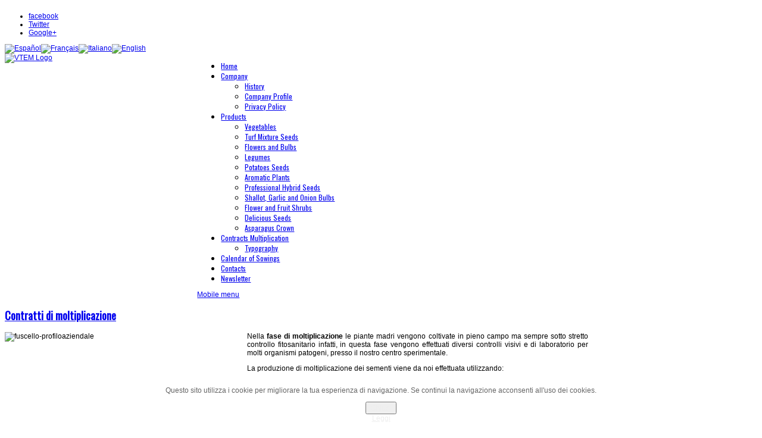

--- FILE ---
content_type: text/html; charset=utf-8
request_url: https://francescofuscellosementi.it/en/contracts-multiplication.html
body_size: 23385
content:
<!DOCTYPE html>
<html xmlns="http://www.w3.org/1999/xhtml" xml:lang="en-gb" lang="en-gb" dir="ltr">
<style type="text/css">
<!--
-->
</style>
<head>
<meta name="viewport" content="width=device-width, initial-scale=1.0">
  <base href="https://francescofuscellosementi.it/contracts-multiplication.html" />
  <meta http-equiv="content-type" content="text/html; charset=utf-8" />
  <meta name="keywords" content="fuscello, tesoro della terra, andria, sementi, bulbi, orto, fiori, prato, vendita ingrosso" />
  <meta name="author" content="Creartlab" />
  <meta name="description" content="Francesco Fuscello Sementi, Tesoro della Terra è da sempre sinonimo di sementi, bulbi, fiorei, orto e prati di alta qualità, grazie alla grande esperienza maturata negli anni." />
  <meta name="generator" content="Joomla! - Open Source Content Management" />
  <title>Tesoro della Terra - Ingrosso Sementi di Francesco Fuscello ad Andria - Contracts Multiplication</title>
  <link href="/templates/vt_farm/favicon.ico" rel="shortcut icon" type="image/vnd.microsoft.icon" />
  <link href="https://francescofuscellosementi.it/en/component/search/?format=opensearch&amp;Itemid=492" rel="search" title="Search Tesoro della Terra - Ingrosso Sementi di Francesco Fuscello ad Andria" type="application/opensearchdescription+xml" />
  <link rel="stylesheet" href="/templates/vt_farm/vtemtools/menus/css/style.css" type="text/css" />
  <link rel="stylesheet" href="/modules/mod_jflanguageselection/tmpl/mod_jflanguageselection.css" type="text/css" />
  <link rel="stylesheet" href="https://francescofuscellosementi.it/plugins/system/fmalertcookies/assets/css/bootstrap.min.css" type="text/css" />
  <link rel="stylesheet" href="https://francescofuscellosementi.it/plugins/system/fmalertcookies/assets/css/custom.css" type="text/css" />
  <style type="text/css">
.floatleft{float:left;}.floatright{float:right;}.none{display:none !important; visibility:hidden !important;}.navleft,.navleft1{width:30% !important;}.navright,.navright1{width:30% !important;}.contentwidthr{width:70% !important;}.contentwidthl{width:70% !important;}.contentwidth{width:40% !important;}.vt_section{width:980px !important}body#vtem{font-family:Arial, Helvetica, sans-serif !important; font-size:12px !important;}h1,h2,h3,h4,#vtem_menu, .label_skitter, .nspArt h4, div.itemHeader h2.itemTitle, div.catItemHeader h3.catItemTitle{font-family:'Oswald', sans-serif;}.vt_width100{width:100% !important;}.headermanual1{width:33% !important;}.headermanual2{width:67% !important;}.headermanual3{width:0% !important;}.headermanual4{width:0% !important;}.headermanual5{width:0% !important;}.headermanual6{width:0% !important;}.vt_width50{width:50% !important;}.vt_width33{width:33.33% !important;}.vt_width100{width:100% !important;}
  </style>
  <script src="/media/system/js/mootools-core.js" type="text/javascript"></script>
  <script src="/media/system/js/core.js" type="text/javascript"></script>
  <script src="/media/system/js/caption.js" type="text/javascript"></script>
  <script src="/media/system/js/mootools-more.js" type="text/javascript"></script>
  <script src="/templates/vt_farm/vtemtools/menus/vtem_menu.js" type="text/javascript"></script>
  <script type="text/javascript">
window.addEvent('load', function() {
				new JCaption('img.caption');
			});
  </script>

<link rel="stylesheet" href="/templates/system/css/system.css" type="text/css" />
<link rel="stylesheet" href="/templates/system/css/general.css" type="text/css" />
<link rel="stylesheet" href="/templates/vt_farm/css/template.css" type="text/css" />
<link rel="stylesheet" href="/templates/vt_farm/css/styles/style1.css" type="text/css" />
<link rel="stylesheet" href="/templates/vt_farm/css/responsive.css" type="text/css" /><!--[if lte IE 6]>
<script src="/templates/vt_farm/vtemtools/warning.js"></script>
<script>window.onload=function(){e("/templates/vt_farm/vtemtools/ie6_warning/")}</script>
<![endif]-->
<script type="text/javascript">
      WebFontConfig = {
        google: { families: ["Oswald"] }
      };
      (function() {
        var wf = document.createElement("script");
        wf.src = ("https:" == document.location.protocol ? "https" : "http") +
            "://ajax.googleapis.com/ajax/libs/webfont/1/webfont.js";
        wf.type = "text/javascript";
        wf.async = "true";
        var s = document.getElementsByTagName("script")[0];
        s.parentNode.insertBefore(wf, s);
      })();
    </script><!--[if lt IE 9]>
		<script src="/media/jui/js/html5.js"></script>
<![endif]-->
</head><body id="vtem" class="webkit safari chrome mac com_content article template-style1 logo-0">
	<div id="vt_body_wrapper">
      <div id="vt_main_wrapper">
		<div id="vt_wrapper" class="clearfix">
			<!-- /////////////////// HEADER LAYOUT ///////////////////////////////-->
			<div id="vt_header_section" class="vt_header_section clearfix">	
                  <div id="vt_drawer_head" class="vt_drawer_head clearfix">	
            		                       <div class="vt_wrapper_drawer clearfix">
                      <div class="vt_section clearfix">
                         <div id="vt_drawer" class="vt_drawer clearfix">
                              <div class="vt_width100 separator_drawer floatleft"><div class="vt_module_inside">		<div class="vt_moduletable clearfix moduletable_social">
        <div class="vt_box clearfix">
					

<div class="custom_social"  >
	<div class="mod_social">
<ul>
<li class="face"><a title="Facebook" href="https://www.facebook.com/pages/Francesco-Fuscello-Sementi/212026115671800" rel="nofollow" target="_blank">facebook</a></li>
<li class="twi"><a title="Twitter" href="https://twitter.com/FuscelloSementi" rel="nofollow" target="_blank">Twitter</a></li>
<li class="google"><a id="topgoogleplus" href="https://plus.google.com/111791561182467944410/posts/p/pub" rel="nofollow" target="_blank">Google+</a></li>
</ul>
</div></div>
         </div>   
		</div>
			<div class="vt_moduletable clearfix moduletable">
        <div class="vt_box clearfix">
					<div id="jflanguageselection"><div class="rawimages"><span><a href="https://francescofuscellosementi.it/es/contratos-de-multiplicacion.html"><img src="/media/com_joomfish/default/flags/es.gif" alt="Español" title="Español" /></a></span><span><a href="https://francescofuscellosementi.it/fr/multiplication-des-contrats.html"><img src="/media/com_joomfish/default/flags/fr.gif" alt="Français" title="Français" /></a></span><span><a href="https://francescofuscellosementi.it/it/contratti-di-moltiplicazione.html"><img src="/media/mod_languages/images/it.gif" alt="Italiano" title="Italiano" /></a></span><span id="active_language"><a href="https://francescofuscellosementi.it/en/contracts-multiplication.html"><img src="/media/mod_languages/images/en.gif" alt="English" title="English" /></a></span></div></div><!--JoomFish V2.5.1 (Ndoto)-->
<!-- &copy; 2003-2013 Think Network, released under the GPL. -->
<!-- More information: at http://www.joomfish.net -->
         </div>   
		</div>
	</div></div>                         </div>
                       </div>  
                      </div>
                    
                 
                    <div class="vt_wrapper_header clearfix">
                    <div class="vt_section clearfix">			
                         <div id="vt_header" class="vt_header clearfix">
                              <div class="headermanual1  floatleft"><div class="vt_module_inside"><a id="vt_logo" href="https://francescofuscellosementi.it/"><img src="/templates/vt_farm/css/styles/vt_logo_style1.png" alt="VTEM Logo" /></a></div></div><div class="headermanual2 separator_header floatleft"><div class="vt_module_inside defaultmenu"><div id="vt_main_menu" class="vt_menufix clearfix"><div class="vt_bgmain_menuleft"></div>
						  <div class="vt_bgmain_menuright"></div><div id="vtem_menu" class="mlmenu plus blindv"><ul class="menu_vtem_nav">
<li id="item-479"><a href="/en.html" > <span> Home</span></a></li><li id="item-480" class="parent"><a href="/" ><span>Company</span></a><ul><li id="item-615"><a href="/en/company/history.html" > <span> History</span></a></li><li id="item-616"><a href="/en/company/company-profile.html" > <span> Company Profile</span></a></li><li id="item-619"><a href="/en/company/privacy-policy.html" > <span> Privacy Policy</span></a></li></ul></li><li id="item-488" class="parent"><a href="/en/products.html" > <span> Products</span></a><ul><li id="item-713"><a href="/en/products/vegetables.html" > <span> Vegetables</span></a></li><li id="item-641"><a href="/en/products/turf-mixture-seeds.html" > <span> Turf Mixture Seeds</span></a></li><li id="item-642"><a href="/en/products/flowers-and-bulbs.html" > <span> Flowers and Bulbs</span></a></li><li id="item-743"><a href="/en/products/legumes.html" > <span> Legumes</span></a></li><li id="item-744"><a href="/en/products/potatoes-seeds.html" > <span> Potatoes Seeds</span></a></li><li id="item-745"><a href="/en/products/aromatic-plants.html" > <span> Aromatic Plants</span></a></li><li id="item-746"><a href="/en/products/professional-hybrid-seeds.html" > <span> Professional Hybrid Seeds</span></a></li><li id="item-747"><a href="/en/products/shallot-garlic-and-onion-bulbs.html" > <span> Shallot, Garlic and Onion Bulbs</span></a></li><li id="item-748"><a href="/en/products/flower-and-fruit-shrubs.html" > <span> Flower and Fruit Shrubs</span></a></li><li id="item-781"><a href="/en/products/delicious-seeds.html" > <span> Delicious Seeds</span></a></li><li id="item-749"><a href="/en/products/asparagus-crown.html" > <span> Asparagus Crown</span></a></li></ul></li><li id="item-492" class="current active parent"><a href="/en/contracts-multiplication.html" > <span> Contracts Multiplication</span></a><ul><li id="item-497"><a href="/en/contracts-multiplication/typography.html" > <span> Typography</span></a></li></ul></li><li id="item-498"><a href="/en/calendar-of-sowings.html" > <span> Calendar of Sowings</span></a></li><li id="item-729"><a href="/en/contacts.html" > <span> Contacts</span></a></li><li id="item-780"><a href="/en/newsletter.html" > <span> Newsletter</span></a></li></ul></div><a href="#vtem_menu_mobile" class="vtemdrildown vtemdrillround" id="vtflatmenu">Mobile menu</a><div id="vtem_menu_mobile" class="hidden vt_drilldown_menu" style="display:none;"><ul class="menu-mobi">
<li id="item-479"><a href="/en.html" > <span> Home</span></a></li><li id="item-480" class="parent"><a href="/" ><span>Company</span></a><ul><li id="item-615"><a href="/en/company/history.html" > <span> History</span></a></li><li id="item-616"><a href="/en/company/company-profile.html" > <span> Company Profile</span></a></li><li id="item-619"><a href="/en/company/privacy-policy.html" > <span> Privacy Policy</span></a></li></ul></li><li id="item-488" class="parent"><a href="/en/products.html" > <span> Products</span></a><ul><li id="item-713"><a href="/en/products/vegetables.html" > <span> Vegetables</span></a></li><li id="item-641"><a href="/en/products/turf-mixture-seeds.html" > <span> Turf Mixture Seeds</span></a></li><li id="item-642"><a href="/en/products/flowers-and-bulbs.html" > <span> Flowers and Bulbs</span></a></li><li id="item-743"><a href="/en/products/legumes.html" > <span> Legumes</span></a></li><li id="item-744"><a href="/en/products/potatoes-seeds.html" > <span> Potatoes Seeds</span></a></li><li id="item-745"><a href="/en/products/aromatic-plants.html" > <span> Aromatic Plants</span></a></li><li id="item-746"><a href="/en/products/professional-hybrid-seeds.html" > <span> Professional Hybrid Seeds</span></a></li><li id="item-747"><a href="/en/products/shallot-garlic-and-onion-bulbs.html" > <span> Shallot, Garlic and Onion Bulbs</span></a></li><li id="item-748"><a href="/en/products/flower-and-fruit-shrubs.html" > <span> Flower and Fruit Shrubs</span></a></li><li id="item-781"><a href="/en/products/delicious-seeds.html" > <span> Delicious Seeds</span></a></li><li id="item-749"><a href="/en/products/asparagus-crown.html" > <span> Asparagus Crown</span></a></li></ul></li><li id="item-492" class="current active parent"><a href="/en/contracts-multiplication.html" > <span> Contracts Multiplication</span></a><ul><li id="item-497"><a href="/en/contracts-multiplication/typography.html" > <span> Typography</span></a></li></ul></li><li id="item-498"><a href="/en/calendar-of-sowings.html" > <span> Calendar of Sowings</span></a></li><li id="item-729"><a href="/en/contacts.html" > <span> Contacts</span></a></li><li id="item-780"><a href="/en/newsletter.html" > <span> Newsletter</span></a></li></ul></div></div></div></div>                         </div>
                     </div>    
                    </div>
                  </div>   
                  <div align="center">
                     
                   
                                
                                                  
			</div> 
		   <!-- /////////////////// MAIN LAYOUT ///////////////////////////////-->
		   <div id="vt_main_section" class="vt_main_section clearfix">
                   
		  
                        
            <div id="vt_main_inside" class="clearfix">
            <div class="vt_section clearfix"> 
              <div id="vt_main_contaner" class="clearfix"> 
              <div id="vt_main_com" class="vt_auto_cols widthmain100 floatleft">
                                         <div class="vt_component_inside">
<div id="system-message-container">
</div><div class="vt_blog">
<div class="item-page">
	<h2>
			<a href="/en/contracts-multiplication.html">
		Contratti di moltiplicazione</a>
		</h2>
<p style="text-align: justify;"><img style="margin-right: 7px; float: left;" src="/images/fuscello-profiloaziendale.jpg" alt="fuscello-profiloaziendale" width="400" height="275" />Nella <strong>fase di moltiplicazione</strong> le piante madri vengono coltivate in pieno campo ma sempre sotto stretto controllo fitosanitario infatti, in questa fase vengono effettuati diversi controlli visivi e di laboratorio per molti organismi patogeni, presso il nostro centro sperimentale.</p>
<p style="text-align: justify;">La produzione di moltiplicazione dei sementi viene da noi effettuata utilizzando:</p>
<ul style="text-align: justify;">
<li>Seme di base fornito dal cliente: moltiplichiamo varietà ibride e standard (O.P.)</li>
<li>Nostro seme di base: disponiamo di una vasta gamma di varietà continuamente controllate e migliorate</li>
</ul>
<p style="text-align: justify;">Grazie alla vastità dell’area di produzione, garantiamo la produzione di sementi ad altro valore genetico in quanto la produzione avviene in aree spaziali isolate e particolarmente favorevoli alla moltiplicazione dei sementi.</p>
<p style="text-align: justify;">La principale area di produzione di moltiplicazione è situata nel sud Italia sui rilievi di Puglia e Molise dove il clima secco, soleggiato e ventilato permette di ottenere germinabilità durevoli negli anni.</p>
<p style="text-align: justify;"><em>Per eventuali chiarimenti contattateci su:<strong> <script type='text/javascript'>
 <!--
 var prefix = '&#109;a' + 'i&#108;' + '&#116;o';
 var path = 'hr' + 'ef' + '=';
 var addy90208 = '&#105;nf&#111;' + '&#64;';
 addy90208 = addy90208 + 't&#101;s&#111;r&#111;d&#101;ll&#97;t&#101;rr&#97;' + '&#46;' + '&#105;t';
 document.write('<a ' + path + '\'' + prefix + ':' + addy90208 + '\'>');
 document.write(addy90208);
 document.write('<\/a>');
 //-->\n </script><script type='text/javascript'>
 <!--
 document.write('<span style=\'display: none;\'>');
 //-->
 </script>This email address is being protected from spambots. You need JavaScript enabled to view it.
 <script type='text/javascript'>
 <!--
 document.write('</');
 document.write('span>');
 //-->
 </script></strong></em></p> 	</div>
</div>
 </div>
                                    </div> 
         </div>     
         
        
          
      </div>           
     </div>
    </div>             
			<!-- /////////////////// FOOTER LAYOUT ///////////////////////////-->  
           
	<div id="vt_footer_section" class="vt_footer_section clearfix"> 
      <div class="vt_section clearfix">
        <div id="vt_wapper_footer"> 
                            <div id="vt_footer" class="vt_footer clearfix">
                        <div class="vt_width33  floatleft"><div class="vt_module_inside">		<div class="vt_moduletable clearfix moduletable">
        <div class="vt_box clearfix">
					<h3><span class="vt_heading1"><span class="vt_heading2">Search Site</span></span></h3>
					<form action="/en/contracts-multiplication.html" method="post">
	<div class="search">
		<label for="mod-search-searchword">Search the product here ...</label><input name="searchword" id="mod-search-searchword" maxlength="20"  class="inputbox" type="text" size="20" value="Search..."  onblur="if (this.value=='') this.value='Search...';" onfocus="if (this.value=='Search...') this.value='';" /><br />	<input type="hidden" name="task" value="search" />
	<input type="hidden" name="option" value="com_search" />
	<input type="hidden" name="Itemid" value="492" />
	</div>
</form>
         </div>   
		</div>
	</div></div><div class="vt_width33 separator_footer floatleft"><div class="vt_module_inside">		<div class="vt_moduletable clearfix moduletable">
        <div class="vt_box clearfix">
					<h3><span class="vt_heading1"><span class="vt_heading2">Important Sections</span></span></h3>
					<ul class="menu">
<li id="item-464"><a href="/en/company-profile.html" > <span> Company Profile</span></a></li><li id="item-730"><a href="/en/products.html" ><span>Products</span></a></li><li id="item-207"><a href="/en/news.html" > <span> News</span></a></li><li id="item-695"><a href="/en/send-a-request.html" > <span> Send a Request</span></a></li><li id="item-444"><a href="/en/sitemap.html" > <span> Sitemap</span></a></li><li id="item-726"><a href="/" ><span>Reserved Area</span></a></li></ul>         </div>   
		</div>
	</div></div><div class="vt_width33 separator_footer floatleft"><div class="vt_module_inside">		<div class="vt_moduletable clearfix moduletable">
        <div class="vt_box clearfix">
					<h3><span class="vt_heading1"><span class="vt_heading2">Highlights</span></span></h3>
					

<div class="custom"  >
	<div class="block_technologies_top clearfix">
<h4><a href="/calendario-delle-semine.html">Calendario delle Semine</a></h4>
per ogni mese dell'anno consigli per semina, trapianto e potatura di frutteto, orto, prato e giardino.</div>
<div class="block_technologies clearfix">
<h4><a href="/contratti-di-moltiplicazione.html">Contratti di Moltiplicazione</a></h4>
la nostra azienda assume contratti di moltiplicazione per conto delle più importanti società sementiere mondiali, con portasemi propri o forniti dalle Ditte committenti.
<p class="s11 whitetxt lh13">&nbsp;</p>
</div></div>
         </div>   
		</div>
	</div></div>                        <div class="clr"></div>
                </div> 
                      
           <div class="wapper_copyright_gotop clearfix">
                            <div id="vt_copyright" class="vt_copyright clearfix">
                        <div class="vt_width100  floatleft"><div class="vt_module_inside">		<div class="vt_moduletable clearfix moduletable">
        <div class="vt_box clearfix">
					<div class="footer1">Copyright &#169; 2026 Tesoro della Terra - Ingrosso Sementi di Francesco Fuscello ad Andria. All Rights Reserved.</div>
<div class="footer2"><a href="http://www.joomla.org">Joomla!</a> is Free Software released under the <a href="http://www.gnu.org/licenses/gpl-2.0.html">GNU General Public License.</a></div>
         </div>   
		</div>
	</div></div>Sito web sviluppato da <a href="http://www.creartlab.it/" target="_blank">Creartlab.it - Web and Visual Design, Barletta</a>
                        <div id="gotop"><p><a href="#vtem" title="Back to Top"><span>Go Top</span></a></p></div>                 </div>
                      <div class="clr"></div>
             
           </div>
       </div> 
     </div>       
	</div>
   </div>     
  </div>	   
</div>  
<script type="text/javascript" src="/templates/vt_farm/vtemtools/menus/fg.menu.js"></script>
<script type="text/javascript">
var vtemdrilldownm = jQuery.noConflict();jQuery(document).ready(function(){jQuery("#vtflatmenu").menu({content: jQuery("#vtflatmenu").next().html(),crumbDefaultText: ""});});

////////////////EQUA COLUNMS /////////////////
var Equalizer = new Class({
initialize: function(elements) {
this.elements = $$(elements);
},
equalize: function(hw) {
if(!hw) { hw = 'height'; }
var max = 0,
//prop = (typeof document.body.style.maxHeight != 'undefined' ? 'min-' : '') + hw; //ie6 ftl
prop = (typeof document.body.style.maxHeight != 'undefined' ? '' : '') + hw; //ie6 ftl
offset = 'offset' + hw.capitalize();
this.elements.each(function(element,i) {
var calc = element[offset];
if(calc > max) { max = calc; }
},this);
this.elements.each(function(element,i) {
element.setStyle(prop,max - (element[offset] - element.getStyle(hw).toInt()));
});
return max;
}
});
///////////////////////////////////////////////////////////////

/*function fixHeight1 () {
var equalizer1 = new Equalizer("#vt_footer .vt_moduletable").equalize("height");
}
window.addEvent ("load", function () {
fixHeight1.delay (300);
}); */

</script>
<script type="text/javascript">
			var gaJsHost = (("https:" == document.location.protocol) ? "https://ssl." : "http://www.");
			document.write(unescape("%3Cscript src='" + gaJsHost + "google-analytics.com/ga.js' type='text/javascript'%3E%3C/script%3E"));
			</script>
			<script type="text/javascript">
			try {
			var pageTracker = _gat._getTracker("UA-48177915-1");
			pageTracker._trackPageview();
			} catch(err) {}</script>
			<!--googleoff: all--><div class="cadre_alert_cookies" id="cadre_alert_cookies" style="opacity:1;text-align:center;position:fixed;z-index:10000;left: 0;right: 0;bottom: 0; margin:0px;"><div class="cadre_inner_alert_cookies" style="display: inline-block;width: 100%;margin:auto;max-width:100%;background-color: #FFFFFF;border: 0px solid #eee;"><div class="cadre_inner_texte_alert_cookies" style="display: inline-block;padding:10px;color: #666666"><div class="cadre_texte "><p>Questo sito utilizza i cookie per migliorare la tua esperienza di navigazione. Se continui la navigazione acconsenti all'uso dei cookies.</p></div><div class="cadre_bouton "><div class=" col-md-6 col-sm-6 btn_close" style="margin:0;text-align:center"><button onclick="CloseCadreAlertCookie();" style="color:#eeeeee" class="btn btn-warning  popup-modal-dismiss">Chiudi</button></div><div class=" col-md-6 col-sm-6 btn_readmore" style="margin:0;text-align:center"><a style="color:#eeeeee" class="btn btn-success  read_more" href="/en.html">Leggi</a></div></div></div></div></div><!--googleon: all--><script type="text/javascript">/*<![CDATA[*/var name = "fmalertcookies" + "=";var ca = document.cookie.split(";");var acceptCookie = false;for(var i=0; i<ca.length; i++) {var c = ca[i];while (c.charAt(0)==" ") c = c.substring(1);if (c.indexOf(name) == 0){ acceptCookie = true; document.getElementById("cadre_alert_cookies").style.display="none";}}var d = new Date();d.setTime(d.getTime() + (30*(24*60*60*1000)));var expires_cookie = "expires="+d.toUTCString();function CloseCadreAlertCookie(){document.getElementById('cadre_alert_cookies').style.display='none'; document.cookie='fmalertcookies=true; '+expires_cookie+'; path=/';}/*]]>*/</script></body>
</html>